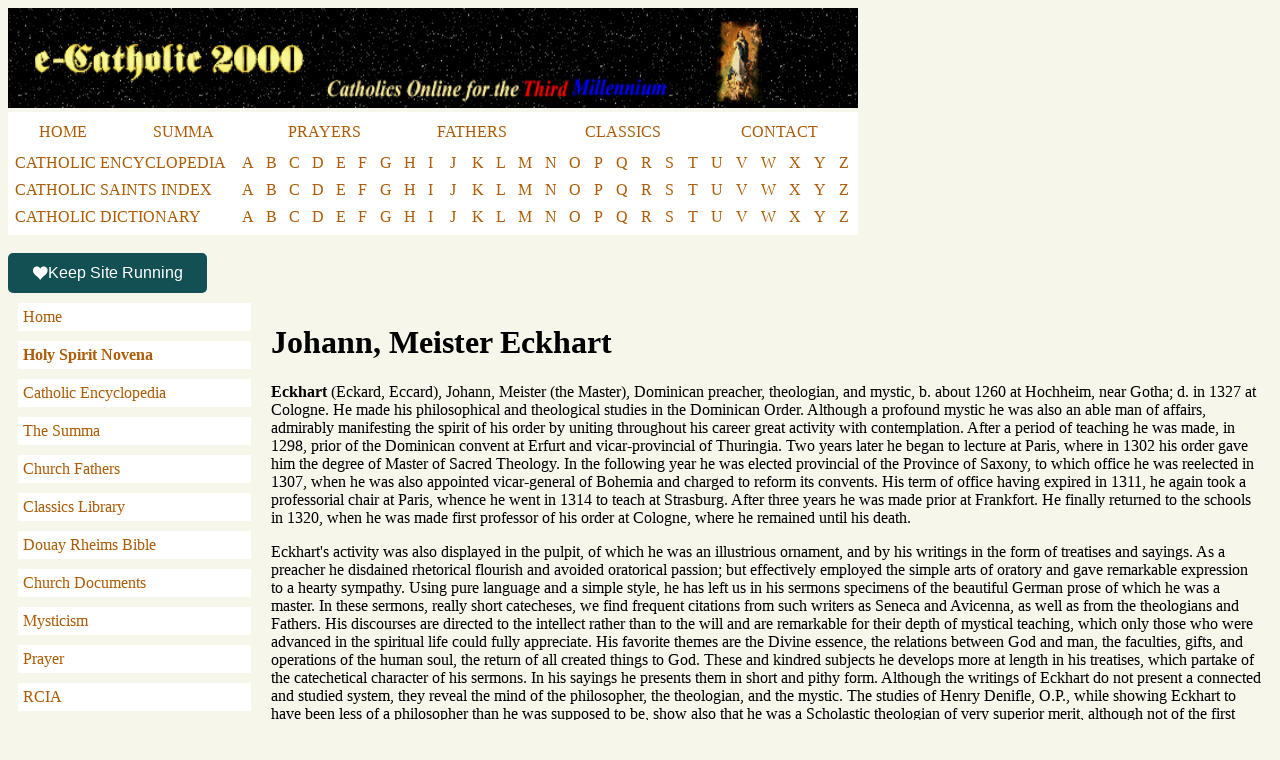

--- FILE ---
content_type: text/html
request_url: https://www.ecatholic2000.com/cathopedia/vol5/volfive241.shtml
body_size: 6672
content:
<!DOCTYPE html>
<html lang="en-US">
<head>
    <meta http-equiv="content-type" content="text/html; charset=UTF-8">
    <meta name="viewport" content="width=device-width, initial-scale=1" />
    <!-- Google Tag Manager -->
    <script>(function(w,d,s,l,i){w[l]=w[l]||[];w[l].push({'gtm.start':
    new Date().getTime(),event:'gtm.js'});var f=d.getElementsByTagName(s)[0],
    j=d.createElement(s),dl=l!='dataLayer'?'&l='+l:'';j.async=true;j.src=
    'https://www.googletagmanager.com/gtm.js?id='+i+dl;f.parentNode.insertBefore(j,f);
    })(window,document,'script','dataLayer','GTM-NJ76CK4L');</script>
    <!-- End Google Tag Manager -->

    <script async src="https://data.sprt.studio/p.js"></script>
    <script type="text/javascript">
    (function(c,l,a,r,i,t,y){
        c[a]=c[a]||function(){(c[a].q=c[a].q||[]).push(arguments)};
        t=l.createElement(r);t.async=1;t.src="https://www.clarity.ms/tag/"+i;
        y=l.getElementsByTagName(r)[0];y.parentNode.insertBefore(t,y);
    })(window, document, "clarity", "script", "q54mg5g9ut");
</script>
<title>Catholic Encyclopedia - Johann, Meister Eckhart</title>
</head>
<body bgcolor="#F6F6EB">
<!-- Google Tag Manager (noscript) -->
<noscript><iframe src="https://www.googletagmanager.com/ns.html?id=GTM-NJ76CK4L"
height="0" width="0" style="display:none;visibility:hidden"></iframe></noscript>
<!-- End Google Tag Manager (noscript) -->
<a href='/?src=img'><img class="header_logo" src="/../pics/LogoLeft.gif"></a>
<style>

  blockquote {
    background: #fff;
    padding: 10px;
  }
  .header_logo {
    width: 850px;
    height: 100px;
  }
  @media (max-width: 767px) {
    .header_logo {
      width: 100%;
      height: auto;
    }
    table.top_menu, table.top_menu2, table.top_menu3 {
      width: 100%;
      display: none;
    }
  }
  .LogoLeft { /* Home Page */
    width: 100%;
    text-align: center;
  }
  a {
    color: #ad5d07!important;
    text-decoration: unset;
  }
  a:hover {
    text-decoration: solid;
  }
  .top_menu td a, .top_menu2 td a {
      padding: 10px;
      display: inline-block;
      min-width: 10px;
  }
  .top_menu td a:hover, .top_menu2 td a:hover, .top_menu3 td a:hover  {
    color: #fff!important;
    background: #ad5d07!important;
  }
  .top_menu3 td a {
    display: inline-block;
    min-width: 10px;
    padding: 0 5px;
  }
  .top_menu3 td {
    padding: 0 0 7px;
  }
  .top_menu, .top_menu2, .top_menu3 {
      width: 850px;
      background-color: #fff;
      /*  margin: auto;  */
  }
  .LogoLeft .top_menu, .LogoLeft .top_menu2, .LogoLeft .top_menu3 {
      margin: auto;
  }
  .link_table {
    background: #125054;
    color: #fff;
    font-family: 'Marcellus',Georgia,"Times New Roman",serif;
    font-size: 20px;
    padding: 5px 0;;
  }
  @viewport {
    width: device-width;
    zoom: 1.0;
    min-zoom: 0.4;
    max-zoom: 2;
    user-zoom: fixed;
  }

    .heading_table {
          background-color: #fff;
          padding: 20px;
    }
    .heading_table img {
          padding-right: 20px;
          max-height: 150px;
          float: left;
    }
    .heading_table h1, .heading_table h2 {
          display: inline-block;
    }
</style>
<table class="top_menu" cellspacing="0" height="5">
<tr>
    <td align=center><a href="/?src=tm">HOME</a></td>
    <td align=center><a href="/aquinas/?src=tm">SUMMA</a></td>
    <td align=center><a href="/pray/prayer.shtml?src=tm">PRAYERS</a></td>
    <td align=center><a href="/fathers/untitled.shtml?src=tm">FATHERS</a></td>
    <td align=center><a href="/library2/library.shtml?src=tm">CLASSICS</a></td>
    <td align=center><a href="/captcha/captcha.form.php?src=tm">CONTACT</a></td>
    <!-- td align=center>CHAT</td -->
    <!-- td align=center>FORUMS</td -->
    <!-- td align=center><COMMUNITY</td -->
    <!-- td align=center>MAGAZINE</td -->
    <!-- td align=center>LINKS</td -->
</tr>
</table>
<table class="top_menu3" >
<tr>
    <td><a href="/cathopedia/title.shtml?src=tm">CATHOLIC ENCYCLOPEDIA</a></td>
    <td class="menu_letter"><a href="/cathopedia/indexa.shtml?src=tm">A</a></td>
    <td class="menu_letter"><a href="/cathopedia/indexb.shtml?src=tm">B</a></td>
    <td class="menu_letter"><a href="/cathopedia/indexc.shtml?src=tm">C</a></td>
    <td class="menu_letter"><a href="/cathopedia/indexd.shtml?src=tm">D</a></td>
    <td class="menu_letter"><a href="/cathopedia/indexe.shtml?src=tm">E</a></td>
    <td class="menu_letter"><a href="/cathopedia/indexf.shtml?src=tm">F</a></td>
    <td class="menu_letter"><a href="/cathopedia/indexg.shtml?src=tm">G</a></td>
    <td class="menu_letter"><a href="/cathopedia/indexh.shtml?src=tm">H</a></td>
    <td class="menu_letter"><a href="/cathopedia/indexi.shtml?src=tm">I</a></td>
    <td class="menu_letter"><a href="/cathopedia/indexj.shtml?src=tm">J</a></td>
    <td class="menu_letter"><a href="/cathopedia/indexk.shtml?src=tm">K</a></td>
    <td class="menu_letter"><a href="/cathopedia/indexl.shtml?src=tm">L</a></td>
    <td class="menu_letter"><a href="/cathopedia/indexm.shtml?src=tm">M</a></td>
    <td class="menu_letter"><a href="/cathopedia/indexn.shtml?src=tm">N</a></td>
    <td class="menu_letter"><a href="/cathopedia/indexo.shtml?src=tm">O</a></td>
    <td class="menu_letter"><a href="/cathopedia/indexp.shtml?src=tm">P</a></td>
    <td class="menu_letter"><a href="/cathopedia/indexq.shtml?src=tm">Q</a></td>
    <td class="menu_letter"><a href="/cathopedia/indexr.shtml?src=tm">R</a></td>
    <td class="menu_letter"><a href="/cathopedia/indexs.shtml?src=tm">S</a></td>
    <td class="menu_letter"><a href="/cathopedia/indext.shtml?src=tm">T</a></td>
    <td class="menu_letter"><a href="/cathopedia/indexu.shtml?src=tm">U</a></td>
    <td class="menu_letter"><a href="/cathopedia/indexv.shtml?src=tm">V</a></td>
    <td class="menu_letter"><a href="/cathopedia/indexw.shtml?src=tm">W</a></td>
    <td class="menu_letter"><a href="/cathopedia/indexx.shtml?src=tm">X</a></td>
    <td class="menu_letter"><a href="/cathopedia/indexy.shtml?src=tm">Y</a></td>
    <td class="menu_letter"><a href="/cathopedia/indexz.shtml?src=tm">Z</a></td>
</tr>
<tr>
    <td><a href="/saints.shtml?src=tm">CATHOLIC SAINTS INDEX</a>&nbsp;</td>
    <td class="menu_letter"><a href="/saints/alist.shtml?src=tm">A</a></td>
    <td class="menu_letter"><a href="/saints/blist.shtml?src=tm">B</a></td>
    <td class="menu_letter"><a href="/saints/clist.shtml?src=tm">C</a></td>
    <td class="menu_letter"><a href="/saints/dlist.shtml?src=tm">D</a></td>
    <td class="menu_letter"><a href="/saints/elist.shtml?src=tm">E</a></td>
    <td class="menu_letter"><a href="/saints/flist.shtml?src=tm">F</a></td>
    <td class="menu_letter"><a href="/saints/glist.shtml?src=tm">G</a></td>
    <td class="menu_letter"><a href="/saints/hlist.shtml?src=tm">H</a></td>
    <td class="menu_letter"><a href="/saints/ilist.shtml?src=tm">I</a></td>
    <td class="menu_letter"><a href="/saints/jlist.shtml?src=tm">J</a></td>
    <td class="menu_letter"><a href="/saints/klist.shtml?src=tm">K</a></td>
    <td class="menu_letter"><a href="/saints/llist.shtml?src=tm">L</a></td>
    <td class="menu_letter"><a href="/saints/mlist.shtml?src=tm">M</a></td>
    <td class="menu_letter"><a href="/saints/nlist.shtml?src=tm">N</a></td>
    <td class="menu_letter"><a href="/saints/olist.shtml?src=tm">O</a></td>
    <td class="menu_letter"><a href="/saints/plist.shtml?src=tm">P</a></td>
    <td class="menu_letter"><a href="/saints/qlist.shtml?src=tm">Q</a></td>
    <td class="menu_letter"><a href="/saints/rlist.shtml?src=tm">R</a></td>
    <td class="menu_letter"><a href="/saints/slist.shtml?src=tm">S</a></td>
    <td class="menu_letter"><a href="/saints/tlist.shtml?src=tm">T</a></td>
    <td class="menu_letter"><a href="/saints/ulist.shtml?src=tm">U</a></td>
    <td class="menu_letter"><a href="/saints/vlist.shtml?src=tm">V</a></td>
    <td class="menu_letter"><a href="/saints/wlist.shtml?src=tm">W</a></td>
    <td class="menu_letter"><a href="/saints/xlist.shtml?src=tm">X</a></td>
    <td class="menu_letter"><a href="/saints/ylist.shtml?src=tm">Y</a></td>
    <td class="menu_letter"><a href="/saints/zlist.shtml?src=tm">Z</a></td>
</tr>
<tr>
    <td><a href="/pocket/untitled.shtml?src=tm">CATHOLIC DICTIONARY</a>&nbsp;</td>
    <td class="menu_letter"><a href="/pocket/untitled1.shtml?src=tm">A</a></td>
    <td class="menu_letter"><a href="/pocket/untitled2.shtml?src=tm">B</a></td>
    <td class="menu_letter"><a href="/pocket/untitled3.shtml?src=tm">C</a></td>
    <td class="menu_letter"><a href="/pocket/untitled4.shtml?src=tm">D</a></td>
    <td class="menu_letter"><a href="/pocket/untitled5.shtml?src=tm">E</a></td>
    <td class="menu_letter"><a href="/pocket/untitled6.shtml?src=tm">F</a></td>
    <td class="menu_letter"><a href="/pocket/untitled7.shtml?src=tm">G</a></td>
    <td class="menu_letter"><a href="/pocket/untitled8.shtml?src=tm">H</a></td>
    <td class="menu_letter"><a href="/pocket/untitled9.shtml?src=tm">I</a></td>
    <td class="menu_letter"><a href="/pocket/untitled10.shtml?src=tm">J</a></td>
    <td class="menu_letter"><a href="/pocket/untitled11.shtml?src=tm">K</a></td>
    <td class="menu_letter"><a href="/pocket/untitled12.shtml?src=tm">L</a></td>
    <td class="menu_letter"><a href="/pocket/untitled13.shtml?src=tm">M</a></td>
    <td class="menu_letter"><a href="/pocket/untitled14.shtml?src=tm">N</a></td>
    <td class="menu_letter"><a href="/pocket/untitled15.shtml?src=tm">O</a></td>
    <td class="menu_letter"><a href="/pocket/untitled16.shtml?src=tm">P</a></td>
    <td class="menu_letter"><a href="/pocket/untitled17.shtml?src=tm">Q</a></td>
    <td class="menu_letter"><a href="/pocket/untitled18.shtml?src=tm">R</a></td>
    <td class="menu_letter"><a href="/pocket/untitled19.shtml?src=tm">S</a></td>
    <td class="menu_letter"><a href="/pocket/untitled20.shtml?src=tm">T</a></td>
    <td class="menu_letter"><a href="/pocket/untitled21.shtml?src=tm">U</a></td>
    <td class="menu_letter"><a href="/pocket/untitled22.shtml?src=tm">V</a></td>
    <td class="menu_letter"><a href="/pocket/untitled23.shtml?src=tm">W</a></td>
    <td class="menu_letter"><a href="/pocket/untitled24.shtml?src=tm">X</a></td>
    <td class="menu_letter"><a href="/pocket/untitled24.shtml?src=tm">Y</a></td>
    <td class="menu_letter"><a href="/pocket/untitled24.shtml?src=tm">Z</a></td>
</tr>
</table>

<script>
  function toggleMenu() {
      var menu = document.querySelector('.side_menu');
      menu.classList.toggle('mobile-hidden');
  }
</script>
<style>
  @media (max-width: 768px) {
      .menu_letter {
          display: none;
      }
  }

  .side_menu a {
      padding: 5px;
      display: inline-block;
      width: 100%;
  }
  .side_menu .side_menu_item {
      margin-bottom: 10px;
      background-color: #fff;
      width: 100%;
  }
  .menu-toggle {
      display: none; /* Hide the toggle button on larger screens */
      color: #ad5d07;
      background-color: #fff;
      border: 1px solid #ad5d07;
      width: 100%;
      margin-bottom: 10px;
      cursor: pointer;
      padding: 10px;
  }

  /* Desktop styles */
  @media (min-width: 768px) {
      .main_menu {
          display: block;
      }
      .main_title {
          width: 20%; /* Original width for desktop */
      }
      .main_content {
          width: 80%;
      }
  }

  /* Mobile styles */
  @media (max-width: 767px) {
      .main_menu,
      .main_title,
      .main_content {
          width: 100%; /* Full width for mobile */
          display: block; /* Stack td elements */
          box-sizing: border-box;
      }
      .menu-toggle {
          display: block; /* Show the toggle button on mobile */
      }
      .side_menu.mobile-hidden {
          display: none; /* Override the hidden state on larger screens */
      }
  }
</style>
<br />
<script type="text/javascript" defer="" src="https://donorbox.org/install-popup-button.js" id="donorbox-popup-button-installer"></script>
<a class="dbox-donation-button" href="https://donorbox.org/ecatholic2000?default_interval=m" style="background: rgb(19, 80, 83); color: rgb(255, 255, 255)!important; text-decoration: none; font-family: Verdana, sans-serif; display: flex; font-size: 16px; padding: 8px 24px; border-radius: 5px; gap: 8px; width: fit-content; line-height: 24px;"><img src="https://donorbox.org/images/white_logo.svg">Keep Site Running</a>
<table cellSpacing=0 cellPadding="10" width="100%" border=0><tbody><tr>
    <td vAlign="top" class="main_menu">
        <style>
            .side_menu a {
                padding: 5px;
                display: inline-block;
                width: 100%;
            }
            .side_menu .side_menu_item {
                margin-bottom: 10px;
                background-color: #fff;
                width: 100%;
            }
        </style>
        <button class="menu-toggle" onclick="toggleMenu()">Menu</button>
        <div class="side_menu mobile-hidden">
            <div class="side_menu_item"><a href="/?src=lm">Home</a></div>
            <div class="side_menu_item"><strong><a href="https://recatholic.org/holy-spirit-novena/">Holy Spirit Novena</a></strong></div>
            <div class="side_menu_item"><a href="/cathopedia/title.shtml?src=lm">Catholic Encyclopedia</a></div>
            <div class="side_menu_item"><a href="/aquinas/?src=lm">The Summa</a></div>
            <div class="side_menu_item"><a href="/fathers/untitled.shtml?src=lm">Church Fathers</a></div>
            <div class="side_menu_item"><a href="/library2/library.shtml?src=lm">Classics Library</a></div>
            <div class="side_menu_item"><a href="/douay-rheims-bible/">Douay Rheims Bible</a></div>
            <div class="side_menu_item"><a href="/docs/docs.shtml?src=lm">Church Documents</a></div>
            <div class="side_menu_item"><a href="/pray/prayer2.shtml?src=lm">Mysticism</a></div>
            <div class="side_menu_item"><a href="/pray/prayer.shtml?src=lm">Prayer</a></div>
            <div class="side_menu_item"><a href="/rcia/rcia.shtml?src=lm">RCIA</a></div>
            <div class="side_menu_item"><a href="/vocations/voc.shtml?src=lm">Vocations</a></div>
            <div class="side_menu_item"><a href="/saints.shtml?src=lm">Saints</a></div>
            <div class="side_menu_item"><a href="/sj/socjust.shtml?src=lm">Social Doctrine</a></div>
            <div class="side_menu_item"><a href="http://catholicprofessionals.net/">Catholic Jobs</a></div>
            <div class="side_menu_item"><a href="/captcha/captcha.form.php">Contact</a></div>
            <!--div class="side_menu_item">Discussion</div><tr><td>&nbsp;</div-->
            <!--div class="side_menu_item">Prayer Requests</div><tr><td>&nbsp;</div-->
            <!--div class="side_menu_item">Ray of Hope</div><tr><td>&nbsp;</div-->
            <!--div class="side_menu_item">Links</div><tr><td>&nbsp;</div-->
        </div>
    </td>
    <td vAlign=top class="main_content">
<H1>Johann, Meister Eckhart</H1>
<DIV ID="Section722">
	<DIV ID="Section723">
		<DIV ID="Section724">
			<P><B>Eckhart</B> (Eckard, Eccard),
			Johann, Meister (the Master), Dominican preacher, theologian, and
			mystic, b. about 1260 at Hochheim, near Gotha; d. in 1327 at
			Cologne. He made his philosophical and theological studies in the
			Dominican Order. Although a profound mystic he was also an able
			man of affairs, admirably manifesting the spirit of his order by
			uniting throughout his career great activity with contemplation.
			After a period of teaching he was made, in 1298, prior of the
			Dominican convent at Erfurt and vicar-provincial of Thuringia. Two
			years later he began to lecture at Paris, where in 1302 his order
			gave him the degree of Master of Sacred Theology. In the following
			year he was elected provincial of the Province of Saxony, to which
			office he was reelected in 1307, when he was also appointed
			vicar-general of Bohemia and charged to reform its convents. His
			term of office having expired in 1311, he again took a
			professorial chair at Paris, whence he went in 1314 to teach at
			Strasburg. After three years he was made prior at Frankfort. He
			finally returned to the schools in 1320, when he was made first
			professor of his order at Cologne, where he remained until his
			death.</P>
			<P>Eckhart's activity was also displayed
			in the pulpit, of which he was an illustrious ornament, and by his
			writings in the form of treatises and sayings. As a preacher he
			disdained rhetorical flourish and avoided oratorical passion; but
			effectively employed the simple arts of oratory and gave
			remarkable expression to a hearty sympathy. Using pure language
			and a simple style, he has left us in his sermons specimens of the
			beautiful German prose of which he was a master. In these sermons,
			really short catecheses, we find frequent citations from such
			writers as Seneca and Avicenna, as well as from the theologians
			and Fathers. His discourses are directed to the intellect rather
			than to the will and are remarkable for their depth of mystical
			teaching, which only those who were advanced in the spiritual life
			could fully appreciate. His favorite themes are the Divine
			essence, the relations between God and man, the faculties, gifts,
			and operations of the human soul, the return of all created things
			to God. These and kindred subjects he develops more at length in
			his treatises, which partake of the catechetical character of his
			sermons. In his sayings he presents them in short and pithy form.
			Although the writings of Eckhart do not present a connected and
			studied system, they reveal the mind of the philosopher, the
			theologian, and the mystic. The studies of Henry Denifle, O.P.,
			while showing Eckhart to have been less of a philosopher than he
			was supposed to be, show also that he was a Scholastic theologian
			of very superior merit, although not of the first order. He
			followed the teaching of Albert the Great and of St. Thomas
			Aquinas, but departed from their Scholastic method and form. Some
			opponents of Scholasticism, admiring his aphorisms and originality
			of method, have pronounced him to be the greatest thinker before
			Luther. And there have been Protestants who called him a Reformer.
			It was, however, as a mystic that Eckhart excelled. He is held by
			many to have been the greatest among the German mystics, and by
			all to have been the father of German mysticism. To Tauler and
			Suso he gave not only ideas but also a clear, simple style,
			possessing a heartiness like that of his own. Although, he
			frequently quotes from the writings of the Pseudo Areopagite and
			of John Scotus Eriugena, in his mysticism he follows more closely
			the teaching of Hugh St. Victor.</P>
			<P>The very nature of Eckhart's subjects
			and the untechnicality of his language were calculated to cause
			him to be misunderstood, not only by the ordinary hearers of his
			sermons, but also by the Schoolmen who listened to him or read his
			treatises. And it must be admitted that some of the sentences in
			his sermons and treatises were Beghardic, quietistic, or
			pantheistic. But although he occasionally allowed harmful
			sentences to proceed from his lips or his pen, he not unfrequently
			gave an antidote in the same sermons and treatises. And the
			general tenor of his teaching shows that he was not a Beghard, nor
			a quietist, nor a pantheist. While at Strasburg, although he had
			no relations with the Beghards (q.v.), he was suspected of holding
			their mystical pantheism. Later, at Frankfort suspicion was cast
			upon his moral conduct, but it was evidently groundless; for,
			after an investigation ordered by the Dominican general, he was
			appointed to a prominent position at Cologne. Finally the charge
			was made at a general chapter of his order, held at Venice in
			1325, that some of the German brethren were disseminating
			dangerous doctrine. Father Nicholas, O.P., of Strasburg, having
			been ordered by Pope John XXII to make investigation, declared in
			the following year that the works of Eckhart were orthodox. In
			January, 1327, Archbishop Heinrich of Cologne undertook an
			independent inquiry, whereupon Eckhart and Father Nicholas
			appealed to Rome against his action and authority in the matter.
			But the next month, from the pulpit of the Dominican church in
			Cologne, Eckhart repudiated the unorthodox sense in which some of
			his utterances could be interpreted, retracted all possible
			errors, and submitted to the Holy See. His profession of faith,
			repudiation of error, and submission to the Holy See were declared
			by Pope John XXII in the Bull &quot;Dolentes referimus&quot;
			(March 27, 1329), by which the pontiff condemned seventeen of
			Eckhart's propositions as heretical, and eleven as ill-sounding,
			rash, and suspected of heresy (Denzinger, Enchiridion, no. 428
			sqq.; Hartzheim, Conc. Germ., IV, 631).</P>
			<P>The entire works of Eckhart have not
			been preserved. Pfeiffer in &quot;Deutsche Mystiker des 14.
			Jahrhunderts&quot; (1857), II, has given an incomplete edition of
			his sermons. Additions have been made by Sievers in &quot;Zeitschrift
			f&uuml;r deutsche Alterth&uuml;mer&quot;, XV, 373 sqq.;
			Wackernagel in &quot;Altdeutsche Predigten&quot; (1876), 156 sqq.,
			172 sqq.; Berlinger in &quot;Alemannia&quot;, III, 15 sqq.; Bech
			in &quot;Germania&quot;, VIII, 223 sqq.; X, 391 sqq.; Jundt in
			&quot;Histoire du Panth&eacute;isme&quot; (1875), 231 sqq. There
			is a translation in High German by Landauer, &quot;Meister
			Eckharts mystische Schriften&quot; (1903). Eckhart's Latin works
			bore the title &quot;Opus Tripartiturn&quot;. In the first part
			(Opus propositionum) there are over one thousand theses, which are
			explained in the second part (Opus quaestionum), and proved in the
			third part (Opus expositionum). Of these only the three prologues
			are known. Denifle discovered also a portion of the third part,
			part of an explanation of Genesis, a commentary on Exodus, Sirach,
			xxiv, Wisdom, and other fragments.</P>
			<P>A. L. MCMAHON</P>
		</DIV>
	</DIV>
</DIV>
            <p align="center">Copyright ©1999-2023 <a href="https://saintjoe.com/wildfire/" target="_blank">Wildfire Fellowship, Inc</a> all rights reserved</p>
          </TD>
        </TR>
      </TBODY>
    </TABLE>
  <script defer src="https://static.cloudflareinsights.com/beacon.min.js/vcd15cbe7772f49c399c6a5babf22c1241717689176015" integrity="sha512-ZpsOmlRQV6y907TI0dKBHq9Md29nnaEIPlkf84rnaERnq6zvWvPUqr2ft8M1aS28oN72PdrCzSjY4U6VaAw1EQ==" data-cf-beacon='{"version":"2024.11.0","token":"653d45f3efd54c70904d25504f82425f","r":1,"server_timing":{"name":{"cfCacheStatus":true,"cfEdge":true,"cfExtPri":true,"cfL4":true,"cfOrigin":true,"cfSpeedBrain":true},"location_startswith":null}}' crossorigin="anonymous"></script>
</BODY></HTML>